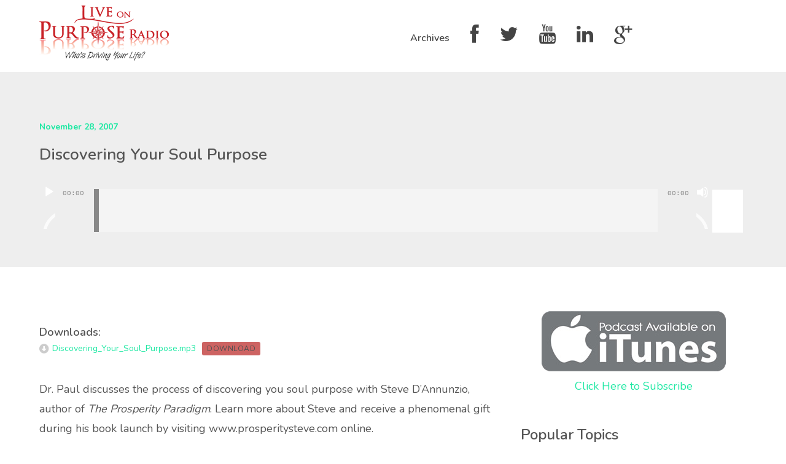

--- FILE ---
content_type: text/html; charset=UTF-8
request_url: https://liveonpurposeradio.com/discovering-your-soul-purpose/
body_size: 16881
content:
<!DOCTYPE html>
<html lang="en-US" class="no-js">
<head>
	
    <meta http-equiv="Content-Type" content="text/html; charset=UTF-8" />
    
    <!-- Mobile Specific -->
    <meta name="viewport" content="width=device-width, initial-scale=1, maximum-scale=1">

        
    <title>Discovering Your Soul Purpose &#8211; Live on Purpose Radio</title>
<meta name='robots' content='max-image-preview:large' />

<!-- Google Tag Manager for WordPress by gtm4wp.com -->
<script data-cfasync="false" data-pagespeed-no-defer>
	var gtm4wp_datalayer_name = "dataLayer";
	var dataLayer = dataLayer || [];
</script>
<!-- End Google Tag Manager for WordPress by gtm4wp.com --><link rel='dns-prefetch' href='//fonts.googleapis.com' />
<link rel='dns-prefetch' href='//netdna.bootstrapcdn.com' />
<link rel='preconnect' href='https://fonts.gstatic.com' crossorigin />
<link rel="alternate" title="oEmbed (JSON)" type="application/json+oembed" href="https://liveonpurposeradio.com/wp-json/oembed/1.0/embed?url=https%3A%2F%2Fliveonpurposeradio.com%2Fdiscovering-your-soul-purpose%2F" />
<link rel="alternate" title="oEmbed (XML)" type="text/xml+oembed" href="https://liveonpurposeradio.com/wp-json/oembed/1.0/embed?url=https%3A%2F%2Fliveonpurposeradio.com%2Fdiscovering-your-soul-purpose%2F&#038;format=xml" />
<style id='wp-img-auto-sizes-contain-inline-css' type='text/css'>
img:is([sizes=auto i],[sizes^="auto," i]){contain-intrinsic-size:3000px 1500px}
/*# sourceURL=wp-img-auto-sizes-contain-inline-css */
</style>
<link rel='stylesheet' id='thst-shortcodes-css' href='https://liveonpurposeradio.com/wp-content/plugins/thst-shortcodes/shortcodes.css?ver=14611a95dea46d37940abed83a4a6146' type='text/css' media='all' />
<style id='wp-emoji-styles-inline-css' type='text/css'>

	img.wp-smiley, img.emoji {
		display: inline !important;
		border: none !important;
		box-shadow: none !important;
		height: 1em !important;
		width: 1em !important;
		margin: 0 0.07em !important;
		vertical-align: -0.1em !important;
		background: none !important;
		padding: 0 !important;
	}
/*# sourceURL=wp-emoji-styles-inline-css */
</style>
<link rel='stylesheet' id='wp-block-library-css' href='https://liveonpurposeradio.com/wp-includes/css/dist/block-library/style.min.css?ver=14611a95dea46d37940abed83a4a6146' type='text/css' media='all' />
<style id='global-styles-inline-css' type='text/css'>
:root{--wp--preset--aspect-ratio--square: 1;--wp--preset--aspect-ratio--4-3: 4/3;--wp--preset--aspect-ratio--3-4: 3/4;--wp--preset--aspect-ratio--3-2: 3/2;--wp--preset--aspect-ratio--2-3: 2/3;--wp--preset--aspect-ratio--16-9: 16/9;--wp--preset--aspect-ratio--9-16: 9/16;--wp--preset--color--black: #000000;--wp--preset--color--cyan-bluish-gray: #abb8c3;--wp--preset--color--white: #ffffff;--wp--preset--color--pale-pink: #f78da7;--wp--preset--color--vivid-red: #cf2e2e;--wp--preset--color--luminous-vivid-orange: #ff6900;--wp--preset--color--luminous-vivid-amber: #fcb900;--wp--preset--color--light-green-cyan: #7bdcb5;--wp--preset--color--vivid-green-cyan: #00d084;--wp--preset--color--pale-cyan-blue: #8ed1fc;--wp--preset--color--vivid-cyan-blue: #0693e3;--wp--preset--color--vivid-purple: #9b51e0;--wp--preset--gradient--vivid-cyan-blue-to-vivid-purple: linear-gradient(135deg,rgb(6,147,227) 0%,rgb(155,81,224) 100%);--wp--preset--gradient--light-green-cyan-to-vivid-green-cyan: linear-gradient(135deg,rgb(122,220,180) 0%,rgb(0,208,130) 100%);--wp--preset--gradient--luminous-vivid-amber-to-luminous-vivid-orange: linear-gradient(135deg,rgb(252,185,0) 0%,rgb(255,105,0) 100%);--wp--preset--gradient--luminous-vivid-orange-to-vivid-red: linear-gradient(135deg,rgb(255,105,0) 0%,rgb(207,46,46) 100%);--wp--preset--gradient--very-light-gray-to-cyan-bluish-gray: linear-gradient(135deg,rgb(238,238,238) 0%,rgb(169,184,195) 100%);--wp--preset--gradient--cool-to-warm-spectrum: linear-gradient(135deg,rgb(74,234,220) 0%,rgb(151,120,209) 20%,rgb(207,42,186) 40%,rgb(238,44,130) 60%,rgb(251,105,98) 80%,rgb(254,248,76) 100%);--wp--preset--gradient--blush-light-purple: linear-gradient(135deg,rgb(255,206,236) 0%,rgb(152,150,240) 100%);--wp--preset--gradient--blush-bordeaux: linear-gradient(135deg,rgb(254,205,165) 0%,rgb(254,45,45) 50%,rgb(107,0,62) 100%);--wp--preset--gradient--luminous-dusk: linear-gradient(135deg,rgb(255,203,112) 0%,rgb(199,81,192) 50%,rgb(65,88,208) 100%);--wp--preset--gradient--pale-ocean: linear-gradient(135deg,rgb(255,245,203) 0%,rgb(182,227,212) 50%,rgb(51,167,181) 100%);--wp--preset--gradient--electric-grass: linear-gradient(135deg,rgb(202,248,128) 0%,rgb(113,206,126) 100%);--wp--preset--gradient--midnight: linear-gradient(135deg,rgb(2,3,129) 0%,rgb(40,116,252) 100%);--wp--preset--font-size--small: 13px;--wp--preset--font-size--medium: 20px;--wp--preset--font-size--large: 36px;--wp--preset--font-size--x-large: 42px;--wp--preset--spacing--20: 0.44rem;--wp--preset--spacing--30: 0.67rem;--wp--preset--spacing--40: 1rem;--wp--preset--spacing--50: 1.5rem;--wp--preset--spacing--60: 2.25rem;--wp--preset--spacing--70: 3.38rem;--wp--preset--spacing--80: 5.06rem;--wp--preset--shadow--natural: 6px 6px 9px rgba(0, 0, 0, 0.2);--wp--preset--shadow--deep: 12px 12px 50px rgba(0, 0, 0, 0.4);--wp--preset--shadow--sharp: 6px 6px 0px rgba(0, 0, 0, 0.2);--wp--preset--shadow--outlined: 6px 6px 0px -3px rgb(255, 255, 255), 6px 6px rgb(0, 0, 0);--wp--preset--shadow--crisp: 6px 6px 0px rgb(0, 0, 0);}:where(.is-layout-flex){gap: 0.5em;}:where(.is-layout-grid){gap: 0.5em;}body .is-layout-flex{display: flex;}.is-layout-flex{flex-wrap: wrap;align-items: center;}.is-layout-flex > :is(*, div){margin: 0;}body .is-layout-grid{display: grid;}.is-layout-grid > :is(*, div){margin: 0;}:where(.wp-block-columns.is-layout-flex){gap: 2em;}:where(.wp-block-columns.is-layout-grid){gap: 2em;}:where(.wp-block-post-template.is-layout-flex){gap: 1.25em;}:where(.wp-block-post-template.is-layout-grid){gap: 1.25em;}.has-black-color{color: var(--wp--preset--color--black) !important;}.has-cyan-bluish-gray-color{color: var(--wp--preset--color--cyan-bluish-gray) !important;}.has-white-color{color: var(--wp--preset--color--white) !important;}.has-pale-pink-color{color: var(--wp--preset--color--pale-pink) !important;}.has-vivid-red-color{color: var(--wp--preset--color--vivid-red) !important;}.has-luminous-vivid-orange-color{color: var(--wp--preset--color--luminous-vivid-orange) !important;}.has-luminous-vivid-amber-color{color: var(--wp--preset--color--luminous-vivid-amber) !important;}.has-light-green-cyan-color{color: var(--wp--preset--color--light-green-cyan) !important;}.has-vivid-green-cyan-color{color: var(--wp--preset--color--vivid-green-cyan) !important;}.has-pale-cyan-blue-color{color: var(--wp--preset--color--pale-cyan-blue) !important;}.has-vivid-cyan-blue-color{color: var(--wp--preset--color--vivid-cyan-blue) !important;}.has-vivid-purple-color{color: var(--wp--preset--color--vivid-purple) !important;}.has-black-background-color{background-color: var(--wp--preset--color--black) !important;}.has-cyan-bluish-gray-background-color{background-color: var(--wp--preset--color--cyan-bluish-gray) !important;}.has-white-background-color{background-color: var(--wp--preset--color--white) !important;}.has-pale-pink-background-color{background-color: var(--wp--preset--color--pale-pink) !important;}.has-vivid-red-background-color{background-color: var(--wp--preset--color--vivid-red) !important;}.has-luminous-vivid-orange-background-color{background-color: var(--wp--preset--color--luminous-vivid-orange) !important;}.has-luminous-vivid-amber-background-color{background-color: var(--wp--preset--color--luminous-vivid-amber) !important;}.has-light-green-cyan-background-color{background-color: var(--wp--preset--color--light-green-cyan) !important;}.has-vivid-green-cyan-background-color{background-color: var(--wp--preset--color--vivid-green-cyan) !important;}.has-pale-cyan-blue-background-color{background-color: var(--wp--preset--color--pale-cyan-blue) !important;}.has-vivid-cyan-blue-background-color{background-color: var(--wp--preset--color--vivid-cyan-blue) !important;}.has-vivid-purple-background-color{background-color: var(--wp--preset--color--vivid-purple) !important;}.has-black-border-color{border-color: var(--wp--preset--color--black) !important;}.has-cyan-bluish-gray-border-color{border-color: var(--wp--preset--color--cyan-bluish-gray) !important;}.has-white-border-color{border-color: var(--wp--preset--color--white) !important;}.has-pale-pink-border-color{border-color: var(--wp--preset--color--pale-pink) !important;}.has-vivid-red-border-color{border-color: var(--wp--preset--color--vivid-red) !important;}.has-luminous-vivid-orange-border-color{border-color: var(--wp--preset--color--luminous-vivid-orange) !important;}.has-luminous-vivid-amber-border-color{border-color: var(--wp--preset--color--luminous-vivid-amber) !important;}.has-light-green-cyan-border-color{border-color: var(--wp--preset--color--light-green-cyan) !important;}.has-vivid-green-cyan-border-color{border-color: var(--wp--preset--color--vivid-green-cyan) !important;}.has-pale-cyan-blue-border-color{border-color: var(--wp--preset--color--pale-cyan-blue) !important;}.has-vivid-cyan-blue-border-color{border-color: var(--wp--preset--color--vivid-cyan-blue) !important;}.has-vivid-purple-border-color{border-color: var(--wp--preset--color--vivid-purple) !important;}.has-vivid-cyan-blue-to-vivid-purple-gradient-background{background: var(--wp--preset--gradient--vivid-cyan-blue-to-vivid-purple) !important;}.has-light-green-cyan-to-vivid-green-cyan-gradient-background{background: var(--wp--preset--gradient--light-green-cyan-to-vivid-green-cyan) !important;}.has-luminous-vivid-amber-to-luminous-vivid-orange-gradient-background{background: var(--wp--preset--gradient--luminous-vivid-amber-to-luminous-vivid-orange) !important;}.has-luminous-vivid-orange-to-vivid-red-gradient-background{background: var(--wp--preset--gradient--luminous-vivid-orange-to-vivid-red) !important;}.has-very-light-gray-to-cyan-bluish-gray-gradient-background{background: var(--wp--preset--gradient--very-light-gray-to-cyan-bluish-gray) !important;}.has-cool-to-warm-spectrum-gradient-background{background: var(--wp--preset--gradient--cool-to-warm-spectrum) !important;}.has-blush-light-purple-gradient-background{background: var(--wp--preset--gradient--blush-light-purple) !important;}.has-blush-bordeaux-gradient-background{background: var(--wp--preset--gradient--blush-bordeaux) !important;}.has-luminous-dusk-gradient-background{background: var(--wp--preset--gradient--luminous-dusk) !important;}.has-pale-ocean-gradient-background{background: var(--wp--preset--gradient--pale-ocean) !important;}.has-electric-grass-gradient-background{background: var(--wp--preset--gradient--electric-grass) !important;}.has-midnight-gradient-background{background: var(--wp--preset--gradient--midnight) !important;}.has-small-font-size{font-size: var(--wp--preset--font-size--small) !important;}.has-medium-font-size{font-size: var(--wp--preset--font-size--medium) !important;}.has-large-font-size{font-size: var(--wp--preset--font-size--large) !important;}.has-x-large-font-size{font-size: var(--wp--preset--font-size--x-large) !important;}
/*# sourceURL=global-styles-inline-css */
</style>

<style id='classic-theme-styles-inline-css' type='text/css'>
/*! This file is auto-generated */
.wp-block-button__link{color:#fff;background-color:#32373c;border-radius:9999px;box-shadow:none;text-decoration:none;padding:calc(.667em + 2px) calc(1.333em + 2px);font-size:1.125em}.wp-block-file__button{background:#32373c;color:#fff;text-decoration:none}
/*# sourceURL=/wp-includes/css/classic-themes.min.css */
</style>
<link rel='stylesheet' id='extendify-utility-styles-css' href='https://liveonpurposeradio.com/wp-content/plugins/extendify/public/build/utility-minimum.css?ver=14611a95dea46d37940abed83a4a6146' type='text/css' media='all' />
<link rel='stylesheet' id='google-fonts-raleway-css' href='//fonts.googleapis.com/css?family=Raleway%3A400%2C600%2C700%2C900%2C300&#038;ver=14611a95dea46d37940abed83a4a6146' type='text/css' media='all' />
<link rel='stylesheet' id='google-font-mono-css' href='//fonts.googleapis.com/css?family=B612+Mono&#038;ver=14611a95dea46d37940abed83a4a6146' type='text/css' media='all' />
<link rel='stylesheet' id='google-lora-css' href='//fonts.googleapis.com/css?family=Lora%3A400%2C400italic%2C700%2C700italic&#038;ver=14611a95dea46d37940abed83a4a6146' type='text/css' media='all' />
<link rel='stylesheet' id='themestation-fontawesome-css' href='https://liveonpurposeradio.com/wp-content/themes/podcaster/css/font-awesome-5.9.0.all.min.css?ver=14611a95dea46d37940abed83a4a6146' type='text/css' media='all' />
<link rel='stylesheet' id='themestation-flexslider-css' href='https://liveonpurposeradio.com/wp-content/themes/podcaster/css/flexslider.css?ver=14611a95dea46d37940abed83a4a6146' type='text/css' media='all' />
<link rel='stylesheet' id='themestation-lightbox-css' href='https://liveonpurposeradio.com/wp-content/themes/podcaster/css/lightbox.css?ver=14611a95dea46d37940abed83a4a6146' type='text/css' media='all' />
<link rel='stylesheet' id='themestation-media-player-new-css' href='https://liveonpurposeradio.com/wp-content/themes/podcaster/css/media-player-new.css?ver=14611a95dea46d37940abed83a4a6146' type='text/css' media='all' />
<link rel='stylesheet' id='contscr-css-css' href='https://liveonpurposeradio.com/wp-content/themes/podcaster/css/jquery.mCustomScrollbar.css?ver=14611a95dea46d37940abed83a4a6146' type='text/css' media='all' />
<link rel='stylesheet' id='themestation-style-css' href='https://liveonpurposeradio.com/wp-content/themes/podcaster/style.css?ver=14611a95dea46d37940abed83a4a6146' type='text/css' media='all' />
<style id='themestation-style-inline-css' type='text/css'>
/* Media Queries */ /* Larger than 1024px width */ @media screen and (min-width: 1024px) { nav .thst-menu li:hover > .sub-menu { background:#1ee8a3; } nav .thst-menu li > .sub-menu li a:link, nav .thst-menu li > .sub-menu li a:visited { background-color:#1ee8a3; } } /* Smaller than 1024px width */ @media screen and (max-width: 1200px) { nav .thst-menu li > .sub-menu li a:link, nav .thst-menu li > .sub-menu li a:visited { background-color:transparent; } .responsive-sidebar .sidebar { color:#1ee8a3; } } @media screen and (max-width: 991px) { header .main-title a { background-position: center; } .above.toggle, .above.transparent.large_nav.toggle, .above.large_nav.toggle, .above.transparent.small_nav.toggle, .above.small_nav.toggle { background-color:transparent; } #nav.drop .thst-menu li.menu-item-has-children > .sub-menu li a:link, #nav.drop .thst-menu li.menu-item-has-children > .sub-menu li a:visited { background-color:transparent; } #nav .thst-menu li > .sub-menu li a:link, #nav .thst-menu li > .sub-menu li a:visited, #nav.toggle .thst-menu li > .sub-menu li a:link, #nav.toggle .thst-menu li > .sub-menu li a:visited { color:#ffffff; } .nav-solid #nav.toggle, .nav-solid #nav.drop { background-color:transparent; } .nav-transparent #nav.toggle, .nav-transparent #nav.drop { background-color:#282d31; } .home .above.has-featured-image.nav-transparent #nav .thst-menu li a, .home .above.has-featured-image.nav-transparent #nav.toggle .thst-menu li > .sub-menu li a:link, .home .above.has-featured-image.nav-transparent #nav.toggle .thst-menu li > .sub-menu li a:visited { color: #ffffff; } #nav .thst-menu li.menu-item-has-children a:hover, #nav .thst-menu li.menu-item-has-children > .sub-menu li a:hover { background:rgba(0,0,0,0.2); } } .single .above.media-featured-image-background.nav-transparent.has-featured-image.nav-not-sticky, .single .above.media-featured-image-background.has-featured-image.large_nav.nav-transparent, .single-podcast .above.media-featured-image-background.nav-transparent.has-featured-image.nav-not-sticky, .single-podcast .above.media-featured-image-background.has-featured-image.large_nav.nav-transparent, .page:not(.pod-is-podcast-archive) .above.nav-transparent.has-featured-image.nav-not-sticky, .page:not(.pod-is-podcast-archive) .above.has-featured-image.large_nav.nav-transparent, .blog .above.nav-transparent.has-featured-image.nav-not-sticky, .blog .above.has-featured-image.large_nav.nav-transparent { background: ; }.front-page-header .text .mini-title, .next-week .mini-title, .next-week .schedule-message { font-family:Nunito; }
h1, h2, h3, h4, h5, h6 { font-family: Nunito; font-weight: 600; font-style: normal; }
/*# sourceURL=themestation-style-inline-css */
</style>
<link rel='stylesheet' id='pod-responsive-css' href='https://liveonpurposeradio.com/wp-content/themes/podcaster/css/responsive.css?ver=14611a95dea46d37940abed83a4a6146' type='text/css' media='all' />
<link rel='stylesheet' id='fontawesome-css' href='//netdna.bootstrapcdn.com/font-awesome/3.2.1/css/font-awesome.min.css?ver=1.3.9' type='text/css' media='all' />
<link rel="preload" as="style" href="https://fonts.googleapis.com/css?family=Nunito:600,400,700&#038;display=swap&#038;ver=1567361751" /><link rel="stylesheet" href="https://fonts.googleapis.com/css?family=Nunito:600,400,700&#038;display=swap&#038;ver=1567361751" media="print" onload="this.media='all'"><noscript><link rel="stylesheet" href="https://fonts.googleapis.com/css?family=Nunito:600,400,700&#038;display=swap&#038;ver=1567361751" /></noscript>		<style>
			/* Accessible for screen readers but hidden from view */
			.fa-hidden { position:absolute; left:-10000px; top:auto; width:1px; height:1px; overflow:hidden; }
			.rtl .fa-hidden { left:10000px; }
			.fa-showtext { margin-right: 5px; }
		</style>
		<script type="text/javascript" src="https://liveonpurposeradio.com/wp-includes/js/jquery/jquery.min.js?ver=3.7.1" id="jquery-core-js"></script>
<script type="text/javascript" src="https://liveonpurposeradio.com/wp-includes/js/jquery/jquery-migrate.min.js?ver=3.4.1" id="jquery-migrate-js"></script>
<script type="text/javascript" src="https://liveonpurposeradio.com/wp-includes/js/jquery/ui/core.min.js?ver=1.13.3" id="jquery-ui-core-js"></script>
<script type="text/javascript" src="https://liveonpurposeradio.com/wp-includes/js/jquery/ui/accordion.min.js?ver=1.13.3" id="jquery-ui-accordion-js"></script>
<script type="text/javascript" src="https://liveonpurposeradio.com/wp-includes/js/jquery/ui/tabs.min.js?ver=1.13.3" id="jquery-ui-tabs-js"></script>
<script type="text/javascript" src="https://liveonpurposeradio.com/wp-content/plugins/thst-shortcodes/js/thst-shortcodes-lib.js?ver=14611a95dea46d37940abed83a4a6146" id="thst-shortcodes-lib-js"></script>
<script type="text/javascript" src="https://liveonpurposeradio.com/wp-content/themes/podcaster/js/modernizr.js?ver=1.0" id="thst-modernizr-js"></script>
<script type="text/javascript" src="https://liveonpurposeradio.com/wp-content/themes/podcaster/js/res_men.js?ver=1.0" id="thst-resmen-js"></script>
<script type="text/javascript" id="pod_loadmore-js-extra">
/* <![CDATA[ */
var pod_loadmore_params = {"ajaxurl":"https://liveonpurposeradio.com/wp-admin/admin-ajax.php","posts":"{\"cat\":350,\"posts_per_page\":9,\"paged\":1,\"ignore_sticky_posts\":true,\"error\":\"\",\"m\":\"\",\"p\":0,\"post_parent\":\"\",\"subpost\":\"\",\"subpost_id\":\"\",\"attachment\":\"\",\"attachment_id\":0,\"name\":\"\",\"pagename\":\"\",\"page_id\":0,\"second\":\"\",\"minute\":\"\",\"hour\":\"\",\"day\":0,\"monthnum\":0,\"year\":0,\"w\":0,\"category_name\":\"podcast\",\"tag\":\"\",\"tag_id\":\"\",\"author\":\"\",\"author_name\":\"\",\"feed\":\"\",\"tb\":\"\",\"meta_key\":\"\",\"meta_value\":\"\",\"preview\":\"\",\"s\":\"\",\"sentence\":\"\",\"title\":\"\",\"fields\":\"all\",\"menu_order\":\"\",\"embed\":\"\",\"category__in\":[],\"category__not_in\":[],\"category__and\":[],\"post__in\":[],\"post__not_in\":[],\"post_name__in\":[],\"tag__in\":[],\"tag__not_in\":[],\"tag__and\":[],\"tag_slug__in\":[],\"tag_slug__and\":[],\"post_parent__in\":[],\"post_parent__not_in\":[],\"author__in\":[],\"author__not_in\":[],\"search_columns\":[],\"suppress_filters\":false,\"cache_results\":true,\"update_post_term_cache\":true,\"update_menu_item_cache\":false,\"lazy_load_term_meta\":true,\"update_post_meta_cache\":true,\"post_type\":\"\",\"nopaging\":false,\"comments_per_page\":\"50\",\"no_found_rows\":false,\"order\":\"DESC\"}","current_page":"1","max_page":"77"};
//# sourceURL=pod_loadmore-js-extra
/* ]]> */
</script>
<script type="text/javascript" src="https://liveonpurposeradio.com/wp-content/themes/podcaster/js/myloadmore.js?ver=14611a95dea46d37940abed83a4a6146" id="pod_loadmore-js"></script>
<link rel="https://api.w.org/" href="https://liveonpurposeradio.com/wp-json/" /><link rel="alternate" title="JSON" type="application/json" href="https://liveonpurposeradio.com/wp-json/wp/v2/posts/29" /><link rel="EditURI" type="application/rsd+xml" title="RSD" href="https://liveonpurposeradio.com/xmlrpc.php?rsd" />
<link rel="canonical" href="https://liveonpurposeradio.com/discovering-your-soul-purpose/" />
<link rel='shortlink' href='https://liveonpurposeradio.com/?p=29' />
<meta name="generator" content="Redux 4.5.10" />            <script type="text/javascript"><!--
                                function powerpress_pinw(pinw_url){window.open(pinw_url, 'PowerPressPlayer','toolbar=0,status=0,resizable=1,width=460,height=320');	return false;}
                //-->

                // tabnab protection
                window.addEventListener('load', function () {
                    // make all links have rel="noopener noreferrer"
                    document.querySelectorAll('a[target="_blank"]').forEach(link => {
                        link.setAttribute('rel', 'noopener noreferrer');
                    });
                });
            </script>
            
<!-- Google Tag Manager for WordPress by gtm4wp.com -->
<!-- GTM Container placement set to footer -->
<script data-cfasync="false" data-pagespeed-no-defer type="text/javascript">
	var dataLayer_content = {"pagePostType":"post","pagePostType2":"single-post","pageCategory":["authors","economic","personal","podcast"],"pagePostAuthor":"Dr. Paul Jenkins"};
	dataLayer.push( dataLayer_content );
</script>
<script data-cfasync="false" data-pagespeed-no-defer type="text/javascript">
(function(w,d,s,l,i){w[l]=w[l]||[];w[l].push({'gtm.start':
new Date().getTime(),event:'gtm.js'});var f=d.getElementsByTagName(s)[0],
j=d.createElement(s),dl=l!='dataLayer'?'&l='+l:'';j.async=true;j.src=
'//www.googletagmanager.com/gtm.js?id='+i+dl;f.parentNode.insertBefore(j,f);
})(window,document,'script','dataLayer','GTM-KJTQQZ4');
</script>
<!-- End Google Tag Manager for WordPress by gtm4wp.com --><style type="text/css">.recentcomments a{display:inline !important;padding:0 !important;margin:0 !important;}</style><style id="sccss">/* Enter Your Custom CSS Here */.above {
background-color: #ffffff !important;
}
#nav .thst-menu li a {
color: #444 !important;
}
.latest-episode h2 {
padding-top: 20px !important;
}
.fromtheblog.list {
display: none !important;
}</style><style id="podcaster-theme-dynamic-css" title="dynamic-css" class="redux-options-output">a:link, a:visited, .header a, .header .main-title a, .latest-episode .main-featured-post .mini-title, .front-page-header .text .mini-title,.latest-episode .next-week .mini-title, .next-week .mini-title, .list-of-episodes article.list .post-header ul a:link, .list-of-episodes article.list .post-header ul a:visited,  .latest-episode .main-featured-post .featured-excerpt .more-link, .list-of-episodes article .featured-image .hover .icon, .mejs-container.mejs-video .mejs-controls:hover .mejs-time-rail .mejs-time-float, .post .wp-playlist.wp-audio-playlist .mejs-container .mejs-controls .mejs-time-rail .mejs-time-float, .post.format-gallery .featured-gallery .gallery-caption, .post.format-audio .featured-media .audio-caption, .post.format-video .video-caption, .front-page-indigo .list-of-episodes article .featured-image .hover .new-icon a .fa:hover, .front-page-indigo .list-of-episodes article .mejs-container  .mejs-controls .pod-mejs-controls-inner .mejs-button button, .post.format-image .entry-featured .image-caption, .page-template-pagepage-podcastarchive-php .entries.grid .podpost .entry-footer .podpost-meta .title a, .post-type-archive-podcast .entries.grid .podpost .entry-footer .podpost-meta .title a, .single .single-featured .audio_player .mejs-controls .mejs-button button:hover, .mejs-container .mejs-controls .pod-mejs-controls-inner .mejs-time-rail .mejs-time-float .mejs-time-float-current, .single .single-featured span.mini-title, .single .single-featured .mejs-container.mejs-audio .mejs-controls .mejs-button button:hover, .pagination a.page-numbers:link, .pagination a.page-numbers:visited, #searchform .search-container:hover #searchsubmit, .search-container input[type="submit"]#searchsubmit, .sidebar .widget ul li a:link, .sidebar .widget ul li a:visited, .widget.thst_recent_blog_widget .ui-tabs-panel article .text .date, .lb-data .lb-close:before, .widget.widget_search .search-container #searchsubmit, .list-of-episodes article .post-header ul a:link, .list-of-episodes article .post-header ul a:visited, .pod-2-podcast-archive-grid .podpost .cover-art .hover-content .pp-permalink-icon .fa:hover, .pod-2-podcast-archive-grid .podpost .cover-art .hover-content .pp-permalink-icon .fas:hover, .pagination a.page-numbers:link, .pagination a.page-numbers:visited, .pagination a.post-page-numbers:link, .pagination a.post-page-numbers:visited{color:#1ee8a3;}input[type=submit]:link, input[type=submit]:visited, #respond #commentform #submit:link, #respond #commentform #submit:visited, a.butn:link, a.butn:visited, .butn:link, .butn:visited, input.secondary[type=submit], #respond #cancel-comment-reply-link:link, #respond #cancel-comment-reply-link:visited, #comments .commentlist li .comment-body .reply a:link, #comments .commentlist li .comment-body .reply a:visited, #respond #commentform #submit, .wpcf7-form-control.wpcf7-submit, .post-password-form input[type="submit"], .featured-caption, .listen_butn, .slideshow_fh .text .play-button:hover, #nav .thst-menu li:hover > .sub-menu, #nav .thst-menu li > .sub-menu li a:link, #nav .thst-menu li > .sub-menu li a:visited, .mejs-overlay-button:hover, .front-page-indigo .latest-episode .main-featured-post.audio .audio_player.regular-player, .front-page-indigo .front-page-header .audio_player.regular-player, .front-page-indigo .latest-episode .main-featured-post.audio .powerpress_player, .front-page-indigo .front-page-header .powerpress_player, .pagi-stamp .pagination.loader-button a:link, .pagi-stamp .pagination.loader-button a:visited, .front-page-indigo .list-of-episodes article .mejs-container .mejs-controls .mejs-horizontal-volume-slider .mejs-horizontal-volume-current, .front-page-indigo .list-of-episodes article  .mejs-container.mejs-audio .mejs-controls .pod-mejs-controls-inner .mejs-time-rail span.mejs-time-current, .front-page-indigo .list-of-episodes article  .mejs-container.mejs-video .mejs-controls:hover .pod-mejs-controls-inner .mejs-time-rail span.mejs-time-current, .mejs-container.wp-video-shortcode.mejs-video .mejs-controls .mejs-volume-button .mejs-volume-slider .mejs-volume-handle, .mejs-container .mejs-controls .mejs-time-rail .mejs-time-float, .post .entry-content .mejs-container.wp-audio-shortcode.mejs-audio, .post .entry-content .mejs-container.powerpress-mejs-audio.mejs-audio, .post .entry-content .mejs-container.wp-audio-shortcode.mejs-audio .mejs-controls, .mejs-container.mejs-video .mejs-controls:hover, .wp-playlist.wp-audio-playlist, .wp-playlist.wp-video-playlist, .post .entry-header .permalink-icon, .post .post-header .permalink-icon, .post .entry-content .permalink-icon, .post.sticky_post .entry-header .permalink-icon, .post.sticky_post .post-header .permalink-icon, .post.sticky_post .entry-content .permalink-icon, .post .post-header .post-cat li a, .podcast .post-header .post-cat li a, .post .entry-header .entry-date .sticky_label, .post.format-gallery .entry-content .gallery.grid .gallery-item .flex-caption, .gallery.grid .gallery-item .flex-caption, .post.format-gallery .featured-gallery .gallery.flexslider li.gallery-item .flex-caption, .single .featured-gallery .gallery.flexslider li.gallery-item .flex-caption, .post .entry-content .gallery.flexslider li.gallery-item .flex-caption, .mejs-container.mejs-video .mejs-controls .mejs-time-rail .mejs-time-current, .single-featured .wp-audio-shortcode.mejs-container.mejs-audio .mejs-controls .pod-mejs-controls-inner .mejs-time-rail span.mejs-time-current, .single .single-featured .mejs-container.wp-audio-shortcode .mejs-controls .pod-mejs-controls-inner .mejs-time-rail .mejs-time-float, .mejs-controls .mejs-horizontal-volume-slider .mejs-horizontal-volume-current, .single-featured .wp-audio-shortcode.mejs-container .mejs-controls .pod-mejs-controls-inner .mejs-horizontal-volume-slider .mejs-horizontal-volume-current, .post .audio_player, .mejs-container .mejs-controls, .powerpress_player .mejs-container.wp-audio-shortcode .mejs-controls, .post .mejs-controls .mejs-horizontal-volume-slider .mejs-horizontal-volume-current, .wp-playlist .mCSB_scrollTools .mCSB_dragger .mCSB_dragger_bar, .post.format-gallery .featured-gallery .gallery.flexslider .flex-direction-nav .flex-next:hover, .single .featured-gallery .gallery.flexslider .flex-direction-nav .flex-next:hover, .post .entry-content .gallery.flexslider .flex-direction-nav .flex-next:hover, .post.format-gallery .featured-gallery .gallery.flexslider .flex-direction-nav .flex-prev:hover, .single .featured-gallery .gallery.flexslider .flex-direction-nav .flex-prev:hover, .post .entry-content .gallery.flexslider .flex-direction-nav .flex-prev:hover, .single .reg, .single-podcast.podcast-archive .main-content .container .entries .podcast-content .podcast_meta a:link, .single-podcast.podcast-archive .main-content .container .entries .podcast-content .podcast_meta a:visited, .flex-direction-nav a, .widget.thst_recent_blog_widget .ui-tabs-nav li, .thst_highlight_category_widget ul li:first-child .text, .page .reg, .podcast-archive .reg, .search .reg, .archive .reg, .blog .static, .fromtheblog.list article .post-content .cats a:link, .fromtheblog.list article .post-content .cats a:visited{background-color:#1ee8a3;}.slideshow_fh .text .play-button:hover, .thst_highlight_category_widget ul li:first-child .text, .fromtheblog.list article .post-header .user_img_link, .wp-block-quote{border-color:#1ee8a3;}.thst_highlight_category_widget ul li:first-child .text.arrow::after{border-bottom-color:#1ee8a3;}.single .single-featured .mejs-container.wp-audio-shortcode .mejs-controls .mejs-time-rail .mejs-time-float-corner{border-top-color:#1ee8a3;}.input[type="submit"]:link, input[type="submit"]:visited, #respond #commentform #submit:link, #respond #commentform #submit:visited, a.butn:link, a.butn:visited, .butn:link, .butn:visited,input.secondary[type="submit"], #respond #cancel-comment-reply-link:link, #respond #cancel-comment-reply-link:visited, #comments .commentlist li .comment-body .reply a:link, #comments .commentlist li .comment-body .reply a:visited,#respond #commentform #submit, .wpcf7-form-control.wpcf7-submit, .fromtheblog.list article .post-content .cats a:link, .fromtheblog.list article .post-content .cats a:visited, .front-page-indigo .pagi-stamp .pagination.loader-button a:link, .front-page-indigo .pagi-stamp .pagination.loader-button a:visited, .widget.widget_mc4wp_form_widget form.mc4wp-form input[type="submit"]{background-color:#c13d3c;}.input[type="submit"]:link, input[type="submit"]:visited, #respond #commentform #submit:link, #respond #commentform #submit:visited, a.butn:link, a.butn:visited, .butn:link, .butn:visited,input.secondary[type="submit"], #respond #cancel-comment-reply-link:link, #respond #cancel-comment-reply-link:visited, #comments .commentlist li .comment-body .reply a:link, #comments .commentlist li .comment-body .reply a:visited,#respond #commentform #submit, .wpcf7-form-control.wpcf7-submit, .fromtheblog.list article .post-content .cats a:link, .fromtheblog.list article .post-content .cats a:visited, .front-page-indigo .pagi-stamp .pagination.loader-button a:link, .front-page-indigo .pagi-stamp .pagination.loader-button a:visited, .widget.widget_mc4wp_form_widget form.mc4wp-form input[type="submit"]{color:#262626;}.header-filter-active .screen, .header-filter-active .latest-episode.front-header .translucent, .header-filter-active .front-page-header.front-header .translucent, .single.header-filter-active .single-featured.has-featured-image .translucent, .single.header-filter-active .single-featured.thumb_bg .background,
                    .header-filter-active .front-page-header.slideshow .has-header .inside, .header-filter-active .front-page-header.static.has-header .inside, .header-filter-active .front-page-header.text.has-header .inside{background-color:rgba(0,0,0,0.5);}
                    .page:not(.pod-is-podcast-archive) .reg.has-featured-image .heading h1, 
                    .podcast-archive:not(.pod-is-podcast-archive) .reg.has-featured-image .heading h1,


                    .search .reg.has-featured-image .heading h1,
                    .archive .reg.has-featured-image .heading h1,
                    .archive .reg.has-featured-image .heading h2,
                    .blog .main-content.has-featured-image .static .title h1,
                    .archive .author_profile .info .author_name,

                    .page:not(.pod-is-podcast-archive) .reg.has-featured-image .heading .title,

                    .archive .reg.has-featured-image .heading .title,
                    .search .reg.has-featured-image .heading .title{color:#fff;}
                    .archive .reg.has-featured-image .heading .title p,
                    .page:not(.pod-is-podcast-archive) .reg.has-featured-image .heading .title p,
                    .blog .main-content.has-featured-image .static .heading .title p{color:#fff;}.latest-episode, .page .reg, .podcast-archive .reg, .search .reg, .archive .reg, .blog .static{background:#24292c;}
                    .reg .heading h1,
                    .reg .heading h2

                    /*.page .reg .heading h1, 
                    .podcast-archive .reg .heading h1, 
                    .search .reg .heading h1, 
                    .archive .reg .heading h1, 
                    .archive .reg .heading h2, 

                    .blog .static .title h1, 
                    .archive .author_profile .info .author_name, 
                    .page .reg .heading .title, 
                    .archive .reg .heading .title, 
                    .search .reg .heading .title*/{color:#ffffff;}
                    .reg .heading p

                    /*.archive .reg .heading .title p,
                    .search .reg .heading .title p, 
                    .page .reg .heading .title p, 
                    .blog .static .heading .title p, 
                    .archive .author_profile .social li .sicon::before*/{color:#ffffff;}.latest-episode .translucent.solid-bg, .slideshow_fh .translucent.solid-bg{background:#5f5975;}.latest-episode .main-featured-post .featured-excerpt, .front-page-header .featured-excerpt, .next-week .schedule-message, .next-week h3{color:#ffffff;}.above{background:transparent;}

                    /*.single-post .above.nav-transparent.format-standard,
                    .single-podcast .above.nav-transparent.format-standard.audio-featured-image-thumbnail,
                    .above.nav-transparent.format-standard,
                    .above.nav-transparent.format-image,
                    .above.nav-transparent.format-gallery,
                    .above.nav-transparent.format-chat,
                    .above.nav-transparent.format-aside,
                    .above.nav-transparent.format-link,
                    .above.nav-transparent.format-quote,
                    .above.nav-transparent.format-status,
                    .above.nav-transparent.format-audio.no-featured-image,
                    .above.nav-transparent.format-audio.audio-featured-image-thumbnail,
                    .above.nav-transparent.format-video.no-featured-image, */

                    .above.nav-transparent.format-standard,
                    .above.nav-transparent.format-image,
                    .above.nav-transparent.format-gallery,
                    .above.nav-transparent.format-chat,
                    .above.nav-transparent.format-aside,
                    .above.nav-transparent.format-link,
                    .above.nav-transparent.format-quote,
                    .above.nav-transparent.format-status,

                    .single .above.nav-transparent.nav-not-sticky.no-featured-image,
                    .single .above.audio-featured-image-thumbnail.nav-transparent.nav-not-sticky.has-featured-image,
                    .page .above.nav-transparent.nav-not-sticky.no-featured-image,
                    .pod-is-podcast-archive .above.nav-transparent.nav-not-sticky,
                    .blog .above.nav-transparent.nav-not-sticky.no-featured-image,
                    .archive .above.nav-transparent.nav-not-sticky.no-featured-image,
                    .search .above.nav-transparent.nav-not-sticky.no-featured-image,

                    .single .above.nav-transparent.large_nav.no-featured-image,
                    .page .above.nav-transparent.large_nav.no-featured-image,
                    .pod-is-podcast-archive .above.nav-transparent.large_nav,
                    .blog .above.nav-transparent.large_nav.no-featured-image,
                    .archive .above.nav-transparent.large_nav.no-featured-image,
                    .search .above.nav-transparent.large_nav.no-featured-image{background:#282d31;}.nav-search-form .search-form-drop{background-color:#ffffff;}
                    .above header .main-title a:link,
                    .above header .main-title a:visited,
                    .nav-search-form .open-search-bar .fa,
                    .above #nav .thst-menu > li > a,
                    .dark-icons .above .social_icon:before,
                    .light-icons .above .social_icon:before,
                    header .main-title a:link,
                    header .main-title a:visited{color:#ffffff;}.nav-search-form .search-form-drop:after{border-bottom-color:#ffffff;}
                    #nav.responsive-menu-inactive .thst-menu li > .sub-menu li a:link, 
                    #nav.responsive-menu-inactive .thst-menu li > .sub-menu li a:visited, 
                    #nav.responsive-menu-inactive.toggle .thst-menu li > .sub-menu li a:link, 
                    #nav.responsive-menu-inactive.toggle .thst-menu li > .sub-menu li a:visited{color:#ffffff;}#nav .thst-menu li > .sub-menu li a:link, #nav .thst-menu li > .sub-menu li a:visited{background-color:#282d31;}
                    #nav.responsive-menu-inactive .thst-menu li:hover > .sub-menu li a:hover, 
                    #nav.responsive-menu-inactive.toggle .thst-menu li:hover > .sub-menu li a:hover{color:#ffffff;}#nav .thst-menu li > .sub-menu li a:hover{background-color:#000000;}
                    .single .above.media-featured-image-background.has-featured-image.nav-not-sticky.nav-transparent header .main-title a:link,
                    .single .above.media-featured-image-background.has-featured-image.nav-not-sticky.nav-transparent header .main-title a:visited,

                    .single .above.media-featured-image-background.has-featured-image.large_nav.nav-transparent header .main-title a:link,
                    .single .above.media-featured-image-background.has-featured-image.large_nav.nav-transparent header .main-title a:visited,

                    .single .above.media-featured-image-background.has-featured-image.nav-not-sticky.nav-transparent .nav-search-form .open-search-bar .fa,
                    .single .above.media-featured-image-background.has-featured-image.large_nav.nav-transparent .nav-search-form .open-search-bar .fa,

                    .single .above.media-featured-image-background.has-featured-image.nav-not-sticky.nav-transparent #nav .thst-menu > li > a:link,
                    .single .above.media-featured-image-background.has-featured-image.nav-not-sticky.nav-transparent #nav .thst-menu > li > a:visited,
                    .single .above.media-featured-image-background.has-featured-image.large_nav.nav-transparent #nav .thst-menu > li > a:link,
                    .single .above.media-featured-image-background.has-featured-image.large_nav.nav-transparent #nav .thst-menu > li > a:visited,

                    .single .above.media-featured-image-background.has-featured-image.nav-transparent #nav.toggle .thst-menu li > .sub-menu li a:link,
                    .single .above.media-featured-image-background.has-featured-image.nav-transparent #nav.toggle .thst-menu li > .sub-menu li a:visited,

                    .single .above.media-featured-image-background.has-featured-image.large_nav.nav-transparent #nav.toggle .thst-menu li > .sub-menu li a:link,
                    .single .above.media-featured-image-background.has-featured-image.large_nav.nav-transparent #nav.toggle .thst-menu li > .sub-menu li a:visited,

                    .single .dark-icons .above.media-featured-image-background.has-featured-image.nav-not-sticky.nav-transparent .social_icon:before,
                    .single .light-icons .above.media-featured-image-background.has-featured-image.nav-not-sticky.nav-transparent .social_icon:before,
                    .single .dark-icons .above.media-featured-image-background.has-featured-image.large_nav.nav-transparent .social_icon:before,
                    .single .light-icons .above.media-featured-image-background.has-featured-image.large_nav.nav-transparent .social_icon:before,


                    .page:not(.pod-is-podcast-archive) .above.has-featured-image.nav-not-sticky.nav-transparent header .main-title a:link,
                    .page:not(.pod-is-podcast-archive) .above.has-featured-image.nav-not-sticky.nav-transparent header .main-title a:visited,

                    .page:not(.pod-is-podcast-archive) .above.has-featured-image.large_nav.nav-transparent header .main-title a:link,
                    .page:not(.pod-is-podcast-archive) .above.has-featured-image.large_nav.nav-transparent header .main-title a:visited,

                    .page:not(.pod-is-podcast-archive) .above.has-featured-image.nav-not-sticky.nav-transparent .nav-search-form .open-search-bar .fa,
                    .page:not(.pod-is-podcast-archive) .above.has-featured-image.large_nav.nav-transparent .nav-search-form .open-search-bar .fa,

                    .page:not(.pod-is-podcast-archive) .above.has-featured-image.nav-not-sticky.nav-transparent #nav .thst-menu > li > a:link,
                    .page:not(.pod-is-podcast-archive) .above.has-featured-image.nav-not-sticky.nav-transparent #nav .thst-menu > li > a:visited,
                    .page:not(.pod-is-podcast-archive) .above.has-featured-image.large_nav.nav-transparent #nav .thst-menu > li > a:link,
                    .page:not(.pod-is-podcast-archive) .above.has-featured-image.large_nav.nav-transparent #nav .thst-menu > li > a:visited,

                    .page:not(.pod-is-podcast-archive) .above.has-featured-image.nav-not-sticky.nav-transparent #nav.toggle .thst-menu li > .sub-menu li a:link,
                    .page:not(.pod-is-podcast-archive) .above.has-featured-image.nav-not-sticky.nav-transparent #nav.toggle .thst-menu li > .sub-menu li a:visited,

                    .page:not(.pod-is-podcast-archive) .above.has-featured-image.large_nav.nav-transparent #nav.toggle .thst-menu li > .sub-menu li a:link,
                    .page:not(.pod-is-podcast-archive) .above.has-featured-image.large_nav.nav-transparent #nav.toggle .thst-menu li > .sub-menu li a:visited,

                    .page:not(.pod-is-podcast-archive) .dark-icons .above.has-featured-image.nav-not-sticky.nav-transparent .social_icon:before,
                    .page:not(.pod-is-podcast-archive) .light-icons .above.has-featured-image.nav-not-sticky.nav-transparent .social_icon:before,
                    .page:not(.pod-is-podcast-archive) .dark-icons .above.has-featured-image.large_nav.nav-transparent .social_icon:before,
                    .page:not(.pod-is-podcast-archive) .light-icons .above.has-featured-image.large_nav.nav-transparent .social_icon:before,




                    .blog .above.has-featured-image.nav-not-sticky.nav-transparent header .main-title a:link,
                    .blog .above.has-featured-image.nav-not-sticky.nav-transparent header .main-title a:visited,

                    .blog .above.has-featured-image.large_nav.nav-transparent header .main-title a:link,
                    .blog .above.has-featured-image.large_nav.nav-transparent header .main-title a:visited,

                    .blog .above.has-featured-image.nav-not-sticky.nav-transparent .nav-search-form .open-search-bar .fa,
                    .blog .above.has-featured-image.large_nav.nav-transparent .nav-search-form .open-search-bar .fa,

                    .blog .above.has-featured-image.nav-not-sticky.nav-transparent #nav .thst-menu > li > a:link,
                    .blog .above.has-featured-image.nav-not-sticky.nav-transparent #nav .thst-menu > li > a:visited,
                    .blog .above.has-featured-image.large_nav.nav-transparent #nav .thst-menu > li > a:link,
                    .blog .above.has-featured-image.large_nav.nav-transparent #nav .thst-menu > li > a:visited,

                    .blog .above.has-featured-image.nav-not-sticky.nav-transparent #nav.toggle .thst-menu li > .sub-menu li a:link,
                    .blog .above.has-featured-image.nav-not-sticky.nav-transparent #nav.toggle .thst-menu li > .sub-menu li a:visited,

                    .blog .above.has-featured-image.large_nav.nav-transparent #nav.toggle .thst-menu li > .sub-menu li a:link,
                    .blog .above.has-featured-image.large_nav.nav-transparent #nav.toggle .thst-menu li > .sub-menu li a:visited,

                    .blog .dark-icons .above.has-featured-image.nav-not-sticky.nav-transparent .social_icon:before,
                    .blog .light-icons .above.has-featured-image.nav-not-sticky.nav-transparent .social_icon:before,
                    .blog .dark-icons .above.has-featured-image.large_nav.nav-transparent .social_icon:before,
                    .blog .light-icons .above.has-featured-image.large_nav.nav-transparent .social_icon:before{color:#ffffff;}
                    .single .above.media-featured-image-background.has-featured-image.nav-not-sticky.nav-transparent header .main-title a:hover,
                    .single .above.media-featured-image-background.has-featured-image.nav-not-sticky.nav-transparent .nav-search-form .open-search-bar .fa:hover,

                    .single .above.media-featured-image-background.has-featured-image.nav-not-sticky.nav-transparent #nav .thst-menu > li > a:hover,

                    .single .above.media-featured-image-background.has-featured-image.nav-not-sticky.nav-transparent #nav.toggle .thst-menu li > .sub-menu li a:hover,
                    .single .above.media-featured-image-background.has-featured-image.nav-not-sticky.nav-transparent header .main-title a:hover,

                    .single .above.media-featured-image-background.has-featured-image.large_nav.nav-transparent header .main-title a:hover,

                    .single .above.media-featured-image-background.has-featured-image.large_nav.nav-transparent .nav-search-form .open-search-bar .fa:hover,

                    .single .above.media-featured-image-background.has-featured-image.large_nav.nav-transparent #nav .thst-menu > li > a:hover,
                    .single .above.media-featured-image-background.has-featured-image.large_nav.nav-transparent #nav.toggle .thst-menu li > .sub-menu li a:hover,
                    .single .above.media-featured-image-background.has-featured-image.large_nav.nav-transparent header .main-title a:hover,

                    .page .above.has-featured-image.nav-not-sticky.nav-transparent header .main-title a:hover,
                    .page .above.has-featured-image.nav-not-sticky.nav-transparent header .main-title a:hover,

                    .page .above.has-featured-image.nav-not-sticky.nav-transparent #nav .thst-menu > li > a:hover,
                    .page .above.has-featured-image.nav-not-sticky.nav-transparent .nav-search-form .open-search-bar .fa:hover,
                    .page .above.has-featured-image.nav-not-sticky.nav-transparent #nav.toggle .thst-menu li > .sub-menu li a:hover,


                    .page .above.has-featured-image.large_nav.nav-transparent header .main-title a:hover,
                    .page .above.has-featured-image.large_nav.nav-transparent .nav-search-form .open-search-bar .fa:hover,
                    .page .above.has-featured-image.large_nav.nav-transparent #nav .thst-menu > li > a:hover,
                    .page .above.has-featured-image.large_nav.nav-transparent #nav.toggle .thst-menu li > .sub-menu li a:hover,
                    .page .above.has-featured-image.large_nav.nav-transparent header .main-title a:hover,

                    .blog .above.has-featured-image.nav-not-sticky.nav-transparent header .main-title a:hover,
                    .blog .above.has-featured-image.nav-not-sticky.nav-transparent .nav-search-form .open-search-bar .fa:hover,
                    .blog .above.has-featured-image.nav-not-sticky.nav-transparent #nav .thst-menu > li > a:hover,
                    .blog .above.has-featured-image.nav-not-sticky.nav-transparent #nav.toggle .thst-menu li > .sub-menu li a:hover,
                    .blog .above.has-featured-image.nav-not-sticky.nav-transparent header .main-title a:hover,

                    .blog .above.has-featured-image.large_nav.nav-transparent header .main-title a:hover,
                    .blog .above.has-featured-image.large_nav.nav-transparent .nav-search-form .open-search-bar .fa:hover,
                    .blog .above.has-featured-image.large_nav.nav-transparent #nav .thst-menu > li > a:hover,
                    .blog .above.has-featured-image.large_nav.nav-transparent #nav.toggle .thst-menu li > .sub-menu li a:hover,
                    .blog .above.has-featured-image.large_nav.nav-transparent header .main-title a:hover{color:#ffffff;}.nav-search-form .search-container #s{color:#282d31;}.post .entry-header .entry-title{font-family:Nunito;font-weight:600;font-style:normal;color:#333333;font-size:33px;}body.podcaster-theme{font-family:Nunito;font-weight:400;font-style:normal;color:#555555;font-size:18px;}header .main-title a:link, header .main-title a:visited{font-family:Nunito;font-weight:700;font-style:normal;color:#fff;}#nav .thst-menu, #nav .menu{font-family:Nunito;font-weight:600;font-style:normal;}.front-page-header .text h2 a:link,
                    .front-page-header .text h2 a:visited,
                    .front-page-header .text h2,
                    .front-page-header.text .content-text h2,
                    .latest-episode .main-featured-post h2 a:link,
                    .latest-episode .main-featured-post h2 a:visited,
                    .front-page-header .text .pulls-right h2,
                    .front-page-header .text .pulls-left h2,
                    .latest-episode .main-featured-post .pulls-right h2,
                    .latest-episode .main-featured-post .pulls-left h2,
                    .front-page-header .text .pulls-right h2 a,
                    .front-page-header .text .pulls-left h2 a,
                    .latest-episode .main-featured-post .pulls-right h2 a,
                    .latest-episode .main-featured-post .pulls-left h2 a{font-family:Nunito;font-weight:700;font-style:normal;color:#fff;font-size:42px;}.latest-episode .main-featured-post .featured-excerpt, .front-page-header .featured-excerpt, .front-page-header.text .content-text .content-blurb{font-family:Nunito;font-weight:400;font-style:normal;font-size:16px;}.list-of-episodes article .post-header h2, .list-of-episodes article.list .post-header h2{font-family:Nunito;line-height:34px;font-weight:600;font-style:normal;font-size:26px;}.list-of-episodes article .post-content{font-family:Nunito;line-height:32px;font-weight:400;font-style:normal;font-size:18px;}.single .single-featured h2, .single .post .entry-header .entry-title{font-family:Nunito;line-height:34px;font-weight:600;font-style:normal;font-size:26px;}.single .post .entry-content, textarea, input[type="text"], input[type="email"], input[type="password"]{font-family:Nunito;line-height:32px;font-weight:400;font-style:normal;font-size:18px;}.page .reg .heading h1, .podcast-archive .reg .heading h1, .search .reg .heading h1, .archive .reg .heading h1{font-family:Nunito;line-height:34px;font-weight:600;font-style:normal;font-size:26px;}.page .post .entry-content, .podcast-archive .post .entry-content, .search .post .entry-content, .archive .post .entry-content, .page .reg .heading .title p, .archive .reg .heading .title p, .search .reg .heading .title p{font-family:Nunito;line-height:32px;font-weight:400;font-style:normal;font-size:18px;}.blog .static .heading .title h1{font-family:Nunito;font-weight:600;font-style:normal;font-size:26px;}.blog .static .heading .title p{font-family:Nunito;line-height:32px;font-weight:400;font-style:normal;font-size:18px;}input[type="submit"], .form-submit #submit, #respond #commentform #submit, a.butn:link, a.butn:visited, .butn{font-family:Nunito;font-weight:600;font-style:normal;}
                    .post.format-gallery .featured-gallery .gallery.flexslider li.gallery-item .flex-caption,
                    .single .featured-gallery .gallery.flexslider li.gallery-item .flex-caption,
                    .post .entry-content .gallery.flexslider li.gallery-item .flex-caption,
                    .post.format-gallery .entry-content .gallery.grid .gallery-item .flex-caption,
                    .gallery.grid .gallery-item .flex-caption
                    {background-color:#1ee8a3;}
                    .post.format-gallery .featured-gallery .gallery.flexslider li.gallery-item .flex-caption,
                    .post.format-gallery .featured-gallery .gallery.grid .gallery-item .flex-caption,
                    .post.format-gallery .entry-content .gallery.grid .gallery-item .flex-caption p,
                    .post .entry-content .gallery.flexslider li.gallery-item .flex-caption,
                    .post .entry-content .gallery.grid .gallery-item .flex-caption,
                    .single .featured-gallery .gallery.flexslider li.gallery-item .flex-caption,
                    .single .featured-gallery .gallery.grid .gallery-item .flex-caption,
                    .gallery.grid .gallery-item .flex-caption p,
                    .post .gallery.flexslider .slides li a,
                    .single .gallery.flexslider .slides li a,
                    .post .gallery.grid .gallery-item a,
                    .single .gallery.grid .gallery-item a{color:#ffffff;}.postfooter{background-color:#282d31;}.postfooter{color:#ffffff;}.postfooter a:link, .postfooter a:visited{color:#ffffff;}.postfooter a:hover{color:#ffffff;}</style>
<link rel='stylesheet' id='mediaelement-css' href='https://liveonpurposeradio.com/wp-includes/js/mediaelement/mediaelementplayer-legacy.min.css?ver=4.2.17' type='text/css' media='all' />
<link rel='stylesheet' id='wp-mediaelement-css' href='https://liveonpurposeradio.com/wp-includes/js/mediaelement/wp-mediaelement.min.css?ver=14611a95dea46d37940abed83a4a6146' type='text/css' media='all' />
</head><!-- /end head -->
    <body class="wp-singular post-template-default single single-post postid-29 single-format-audio wp-theme-podcaster podcaster-theme responsive-menu-toggle fh-audio-player-medium fh-audio-player-left header-filter-active social-media-nav-active single-transparent-audio-active single-custom-color-audio-inactive">

<div class="super-container light-icons">
    
<div class="above audio-featured-image-thumbnail no-featured-image format-audio nav-not-sticky nav-transparent toggle social-media-active">

	<div class="container">
		<div class="row">
			<div class="col-lg-12">
				<div class="above-inner">

					<header class="header" id="top" role="banner">
						<div class="logo with-img "><a href="https://liveonpurposeradio.com"><img class="regular" alt="Live on Purpose Radio" src="https://liveonpurposeradio.com/wp-content/uploads/2014/06/Live-On-Purpose-Radio.png"><img class="regular retina non-retina" alt="Live on Purpose Radio" src="https://liveonpurposeradio.com/wp-content/uploads/2014/06/Live-On-Purpose-Radio.png"><img class="sticky" alt="Live on Purpose Radio" src="https://liveonpurposeradio.com/wp-content/uploads/2016/08/liveonpurposesmaller.png"><img class="sticky retina non-retina" alt="Live on Purpose Radio" src="https://liveonpurposeradio.com/wp-content/uploads/2016/08/liveonpurposesmaller.png"></a></div><!-- .logo -->					</header><!--header-->

					<a href="#" id="open-off-can" class="open-menu"><span class="fas fa-bars"></span></a>
				
											<div class="header-inner social_container"><a class="facebook social_icon" href="https://www.facebook.com/pathologicalpositivity" target="_blank"></a> <a class="twitter social_icon" href="https://twitter.com/drpauljenkins" target="_blank"></a> <a class="google social_icon" href="https://www.google.com/+DrPaulJenkins_LOP" target="_blank"></a> <a class="youtube social_icon" href="https://www.youtube.com/user/LiveOnPurposeTV" target="_blank"></a> </div>					
					
										<nav id="nav" class="navigation toggle" role="navigation">
															
						<ul id="menu-big-menu" class="thst-menu"><li id="menu-item-402" class="menu-item menu-item-type-post_type menu-item-object-page menu-item-402"><a href="https://liveonpurposeradio.com/archives/">Archives</a></li>
<li id="menu-item-603" class="menu-item menu-item-type-custom menu-item-object-custom social-icon facebook menu-item-603"><a href="https://www.facebook.com/pathologicalpositivity"><i class='icon-2x icon-facebook '></i><span class='fa-hidden'>Facebook</span></a></li>
<li id="menu-item-604" class="menu-item menu-item-type-custom menu-item-object-custom social-icon twitter menu-item-604"><a href="https://twitter.com/drpauljenkins"><i class='icon-2x icon-twitter '></i><span class='fa-hidden'>Twitter</span></a></li>
<li id="menu-item-605" class="menu-item menu-item-type-custom menu-item-object-custom social-icon youtube menu-item-605"><a href="https://www.youtube.com/user/LiveOnPurposeTV"><i class='icon-2x icon-youtube '></i><span class='fa-hidden'>YouTube</span></a></li>
<li id="menu-item-606" class="menu-item menu-item-type-custom menu-item-object-custom social-icon linkedin menu-item-606"><a href="http://www.linkedin.com/in/drpauljenkins/"><i class='icon-2x icon-linkedin '></i><span class='fa-hidden'>LinkedIn</span></a></li>
<li id="menu-item-608" class="menu-item menu-item-type-custom menu-item-object-custom social-icon google-plus menu-item-608"><a href="https://plus.google.com/+DrPaulJenkins_LOP"><i class='icon-2x icon-google-plus '></i><span class='fa-hidden'>Google+</span></a></li>
</ul>						
										</nav><!--navigation-->

										<div class="nav-search-form">
						<a class="open-search-bar" href="#"><span class="fa fa-search"></span></a>
						<div class="search-form-drop">
							<form role="search" method="get" id="searchform" action="https://liveonpurposeradio.com/">
							    <div class="search-container">
							        <input type="text" value="" placeholder="Type and press enter..." name="s" id="s" />
							        <input type="submit" id="searchsubmit" />
							    </div>
							</form>
						</div>
					</div>
									</div>


			</div><!--col-lg-12-->
		</div><!--row-->
	</div><!--container-->
</div><!-- .above -->
<div class="nav-placeholder nav-not-sticky no-featured-image nav-transparent audio-featured-image-thumbnail"><p>This is a placeholder for your sticky navigation bar. It should not be visible.</p></div><!-- .above.placeholder -->
	



		
			<div  style="background-repeat:no-repeat; background-size:cover;" class="single-featured nav-transparent no-featured-image audio-featured-image-thumbnail format-audio">	
				<div class="background translucent">

		
			<div class="container">
				<div class="row">
					<div class="col-lg-12">
						<div class="single-featured-audio-container">
						

																				
							
								
								<div class="player_container audio-container ">
									<span class="mini-title">November 28, 2007</span>
									<h2>Discovering Your Soul Purpose</h2>

																		<div class="audio">
										<div class="powerpress_player" id="powerpress_player_6337"><audio class="wp-audio-shortcode" id="audio-29-1" preload="none" style="width: 100%;" controls="controls"><source type="audio/mpeg" src="http://media.blubrry.com/liveonpurpose/media.libsyn.com/media/liveonpurpose/Discovering_Your_Soul_Purpose.mp3?_=1" /><a href="http://media.blubrry.com/liveonpurpose/media.libsyn.com/media/liveonpurpose/Discovering_Your_Soul_Purpose.mp3">http://media.blubrry.com/liveonpurpose/media.libsyn.com/media/liveonpurpose/Discovering_Your_Soul_Purpose.mp3</a></audio></div><p class="powerpress_links powerpress_subscribe_links">Subscribe: <a href="https://itunes.apple.com/us/podcast/live-on-purpose-radio/id891456190?mt=2&amp;ls=1#episodeGuid=http%3A%2F%2Fwww.liveonpurposeradio.com%2Fradio%2F2007%2F11%2F28%2Fdiscovering-your-soul-purpose%2F" class="powerpress_link_subscribe powerpress_link_subscribe_itunes" target="_blank" title="Subscribe on Apple Podcasts" rel="nofollow">Apple Podcasts</a> | <a href="https://open.spotify.com/show/50bPGVw9HJNnfpe9Nod75O" class="powerpress_link_subscribe powerpress_link_subscribe_spotify" target="_blank" title="Subscribe on Spotify" rel="nofollow">Spotify</a> | <a href="https://subscribeonandroid.com/liveonpurposeradio.com/feed/podcast/" class="powerpress_link_subscribe powerpress_link_subscribe_android" target="_blank" title="Subscribe on Android" rel="nofollow">Android</a> | <a href="https://www.pandora.com/podcast/live-on-purpose-radio/PC:33034" class="powerpress_link_subscribe powerpress_link_subscribe_pandora" target="_blank" title="Subscribe on Pandora" rel="nofollow">Pandora</a> | <a href="https://iheart.com/podcast/90761292/" class="powerpress_link_subscribe powerpress_link_subscribe_iheart" target="_blank" title="Subscribe on iHeartRadio" rel="nofollow">iHeartRadio</a> | <a href="https://liveonpurposeradio.com/feed/podcast/" class="powerpress_link_subscribe powerpress_link_subscribe_rss" target="_blank" title="Subscribe via RSS" rel="nofollow">RSS</a></p>									</div><!-- audio -->
									
								</div><!-- player_container -->

							
						

						
						</div><!-- single-featured-container -->
					</div><!-- col -->
				</div><!-- row -->
			</div><!-- container -->
		
		</div>

		
	</div><!-- single-featured -->

	
						
			
											
					
											
								
			
				
		<div class="main-content single thst-main-posts pod-is-sidebar-active">
			<div class="container">
				<div class="row">
										<div class="col-lg-8 col-md-8">
						<div class="entry-container content">
							
	<article id="post-29" class="post post-29 type-post status-publish format-audio hentry category-authors category-economic category-personal category-podcast post_format-post-format-audio">
				
			<div id="mediainfo">
				
				
									<h6 class="download-heading">Downloads:</h6>
											<ul class="download">
							<li><a class="download-link" href="http://media.libsyn.com/media/liveonpurpose/Discovering_Your_Soul_Purpose.mp3" download>Discovering_Your_Soul_Purpose.mp3</a> <a class="butn" href="http://media.libsyn.com/media/liveonpurpose/Discovering_Your_Soul_Purpose.mp3" download>Download</a></li>						</ul>
												</div><!-- #mediainfo -->
		

		

		
			<div class="entry-content">

				
					<p>Dr. Paul discusses the process of discovering you soul purpose with Steve D&#8217;Annunzio, author of <em>The Prosperity Paradigm</em>. Learn more about Steve and receive a phenomenal gift during his book launch by visiting www.prosperitysteve.com online.</p>
<p><iframe style="width: 120px; height: 240px;" src="https://rcm.amazon.com/e/cm?t=livonpurrad-20&amp;o=1&amp;p=8&amp;l=as1&amp;asins=1604022094&amp;fc1=000000&amp;IS2=1&amp;lt1=_blank&amp;lc1=0000FF&amp;bc1=000000&amp;bg1=FFFFFF&amp;f=ifr" width="300" height="150" frameborder="0" marginwidth="0" marginheight="0" scrolling="no"></iframe></p>
<div class="powerpress_player" id="powerpress_player_6338"><audio class="wp-audio-shortcode" id="audio-29-3" preload="none" style="width: 100%;" controls="controls"><source type="audio/mpeg" src="http://media.blubrry.com/liveonpurpose/media.libsyn.com/media/liveonpurpose/Discovering_Your_Soul_Purpose.mp3?_=3" /><a href="http://media.blubrry.com/liveonpurpose/media.libsyn.com/media/liveonpurpose/Discovering_Your_Soul_Purpose.mp3">http://media.blubrry.com/liveonpurpose/media.libsyn.com/media/liveonpurpose/Discovering_Your_Soul_Purpose.mp3</a></audio></div><p class="powerpress_links powerpress_subscribe_links">Subscribe: <a href="https://itunes.apple.com/us/podcast/live-on-purpose-radio/id891456190?mt=2&amp;ls=1#episodeGuid=http%3A%2F%2Fwww.liveonpurposeradio.com%2Fradio%2F2007%2F11%2F28%2Fdiscovering-your-soul-purpose%2F" class="powerpress_link_subscribe powerpress_link_subscribe_itunes" target="_blank" title="Subscribe on Apple Podcasts" rel="nofollow">Apple Podcasts</a> | <a href="https://open.spotify.com/show/50bPGVw9HJNnfpe9Nod75O" class="powerpress_link_subscribe powerpress_link_subscribe_spotify" target="_blank" title="Subscribe on Spotify" rel="nofollow">Spotify</a> | <a href="https://subscribeonandroid.com/liveonpurposeradio.com/feed/podcast/" class="powerpress_link_subscribe powerpress_link_subscribe_android" target="_blank" title="Subscribe on Android" rel="nofollow">Android</a> | <a href="https://www.pandora.com/podcast/live-on-purpose-radio/PC:33034" class="powerpress_link_subscribe powerpress_link_subscribe_pandora" target="_blank" title="Subscribe on Pandora" rel="nofollow">Pandora</a> | <a href="https://iheart.com/podcast/90761292/" class="powerpress_link_subscribe powerpress_link_subscribe_iheart" target="_blank" title="Subscribe on iHeartRadio" rel="nofollow">iHeartRadio</a> | <a href="https://liveonpurposeradio.com/feed/podcast/" class="powerpress_link_subscribe powerpress_link_subscribe_rss" target="_blank" title="Subscribe via RSS" rel="nofollow">RSS</a></p><!--powerpress_player-->
				
			</div><!-- .entry-content -->

		

		
	
		
	<span class="clear"></span>

	
	
		
							<ul class="entry-categories">
					<li><strong>Categories: </strong><a href="https://liveonpurposeradio.com/category/authors/" >Authors and Books</a>, </li> <li> <a href="https://liveonpurposeradio.com/category/economic/" >Economic &amp; Financial Prosperity</a>, </li> <li> <a href="https://liveonpurposeradio.com/category/personal/" >Personal Prosperity</a>, </li> <li> <a href="https://liveonpurposeradio.com/category/podcast/" >Podcast</a></li>
				</ul><!--tags-->
			
			
		
		
		<footer class="entry-meta host-audio clearfix">
			<ul class="singlep_pagi clearfix">
	            <li class="right">
	                <p>Previous Post</p>
	                <span class="post-pagi-link prev-link">
		                			            				                	<a href="https://liveonpurposeradio.com/thanksgiving-with-a-magic-t/" rel="prev">Thanksgiving With A Magic &#8220;T&#8221;</a> <span class="arrow">&rarr;</span>			                			            			        </span>
	            </li>
	            <li class="left">
	                <p>Next Post</p>
	                <span class="post-pagi-link next-link">
		                			                			                	<span class="arrow">&larr;</span> <a href="https://liveonpurposeradio.com/a-hero-on-every-block/" rel="next">A Hero On Every Block</a>			                		                		            </span>
	            </li>
	        </ul>
			
							<div class="author-info">
										<div class="author-avatar">
						<a href="https://liveonpurposeradio.com/author/liveonpurpose-2/">
							<img alt='' src='https://secure.gravatar.com/avatar/25c8b7535888a0941bd0e3c51a41ef44194291946d0fd6bbbee7d90066ecd097?s=68&#038;d=mm&#038;r=g' srcset='https://secure.gravatar.com/avatar/25c8b7535888a0941bd0e3c51a41ef44194291946d0fd6bbbee7d90066ecd097?s=136&#038;d=mm&#038;r=g 2x' class='avatar avatar-68 photo' height='68' width='68' decoding='async'/>						</a>
					</div><!-- .author-avatar -->
															<div class="author-description">
						<a href="https://liveonpurposeradio.com/author/liveonpurpose-2/">
							<h4 class="vcard author"><span class="fn">Dr. Paul Jenkins</span></h4>
						</a>
						<span></span><br />
					</div><!-- .author-description -->
					
									</div><!-- .author-info -->
					</footer><!-- .entry-meta -->

					<div class="comment_container">
				

	
			<p class="nocomments">Comments are closed.</p>
		
		
 
			</div>
		

	</article><!-- #post -->

								
								
						</div><!-- entry-container -->
					</div><!-- col-8 -->
					
											<div class="col-lg-4 col-md-4">
						 
 <div class="sidebar">
 <div id="text-2" class="widget widget_text">			<div class="textwidget"><div style="text-align:center; margin-left:auto; margin-right:auto; width:100% !important;"><a href="https://itunes.apple.com/us/podcast/live-on-purpose-radio/id891456190?mt=2"><img src="https://liveonpurposeradio.com/wp-content/uploads/2014/06/iTunesButton.jpg" alt="Subscribe in iTunes"></a><br>
<a href="https://itunes.apple.com/us/podcast/live-on-purpose-radio/id891456190?mt=2" target="_blank">Click Here to Subscribe</a></div></div>
		</div><div id="tag_cloud-2" class="widget widget_tag_cloud"><h3>Popular Topics</h3><div class="tagcloud"><a href="https://liveonpurposeradio.com/tag/adversity/" class="tag-cloud-link tag-link-19 tag-link-position-1" style="font-size: 14.65pt;" aria-label="adversity (40 items)">adversity</a>
<a href="https://liveonpurposeradio.com/tag/author/" class="tag-cloud-link tag-link-374 tag-link-position-2" style="font-size: 9.8666666666667pt;" aria-label="Author (15 items)">Author</a>
<a href="https://liveonpurposeradio.com/tag/business/" class="tag-cloud-link tag-link-46 tag-link-position-3" style="font-size: 9.8666666666667pt;" aria-label="Business (15 items)">Business</a>
<a href="https://liveonpurposeradio.com/tag/business-success/" class="tag-cloud-link tag-link-48 tag-link-position-4" style="font-size: 11.5pt;" aria-label="Business Success (21 items)">Business Success</a>
<a href="https://liveonpurposeradio.com/tag/certified-positivity-practitioner/" class="tag-cloud-link tag-link-1517 tag-link-position-5" style="font-size: 8.8166666666667pt;" aria-label="Certified Positivity Practitioner (12 items)">Certified Positivity Practitioner</a>
<a href="https://liveonpurposeradio.com/tag/challenges/" class="tag-cloud-link tag-link-55 tag-link-position-6" style="font-size: 14.416666666667pt;" aria-label="challenges (38 items)">challenges</a>
<a href="https://liveonpurposeradio.com/tag/choice/" class="tag-cloud-link tag-link-59 tag-link-position-7" style="font-size: 9.6333333333333pt;" aria-label="choice (14 items)">choice</a>
<a href="https://liveonpurposeradio.com/tag/coaching/" class="tag-cloud-link tag-link-62 tag-link-position-8" style="font-size: 13.25pt;" aria-label="coaching (30 items)">coaching</a>
<a href="https://liveonpurposeradio.com/tag/communication/" class="tag-cloud-link tag-link-63 tag-link-position-9" style="font-size: 11.033333333333pt;" aria-label="communication (19 items)">communication</a>
<a href="https://liveonpurposeradio.com/tag/depression/" class="tag-cloud-link tag-link-82 tag-link-position-10" style="font-size: 8.4666666666667pt;" aria-label="Depression (11 items)">Depression</a>
<a href="https://liveonpurposeradio.com/tag/dr-paul/" class="tag-cloud-link tag-link-401 tag-link-position-11" style="font-size: 21.416666666667pt;" aria-label="Dr. Paul (153 items)">Dr. Paul</a>
<a href="https://liveonpurposeradio.com/tag/dr-paul-jenkins/" class="tag-cloud-link tag-link-1359 tag-link-position-12" style="font-size: 21.766666666667pt;" aria-label="Dr. Paul Jenkins (166 items)">Dr. Paul Jenkins</a>
<a href="https://liveonpurposeradio.com/tag/dreams/" class="tag-cloud-link tag-link-93 tag-link-position-13" style="font-size: 13.25pt;" aria-label="dreams (30 items)">dreams</a>
<a href="https://liveonpurposeradio.com/tag/entrepreneurism/" class="tag-cloud-link tag-link-481 tag-link-position-14" style="font-size: 10.8pt;" aria-label="Entrepreneurism (18 items)">Entrepreneurism</a>
<a href="https://liveonpurposeradio.com/tag/facing-fears/" class="tag-cloud-link tag-link-105 tag-link-position-15" style="font-size: 8.8166666666667pt;" aria-label="Facing fears (12 items)">Facing fears</a>
<a href="https://liveonpurposeradio.com/tag/family-prosperity/" class="tag-cloud-link tag-link-110 tag-link-position-16" style="font-size: 9.8666666666667pt;" aria-label="Family Prosperity (15 items)">Family Prosperity</a>
<a href="https://liveonpurposeradio.com/tag/goals/" class="tag-cloud-link tag-link-130 tag-link-position-17" style="font-size: 15.233333333333pt;" aria-label="Goals (45 items)">Goals</a>
<a href="https://liveonpurposeradio.com/tag/gratitude/" class="tag-cloud-link tag-link-131 tag-link-position-18" style="font-size: 9.6333333333333pt;" aria-label="gratitude (14 items)">gratitude</a>
<a href="https://liveonpurposeradio.com/tag/happiness/" class="tag-cloud-link tag-link-135 tag-link-position-19" style="font-size: 16.983333333333pt;" aria-label="Happiness (64 items)">Happiness</a>
<a href="https://liveonpurposeradio.com/tag/healing/" class="tag-cloud-link tag-link-137 tag-link-position-20" style="font-size: 8pt;" aria-label="Healing (10 items)">Healing</a>
<a href="https://liveonpurposeradio.com/tag/health/" class="tag-cloud-link tag-link-138 tag-link-position-21" style="font-size: 8.8166666666667pt;" aria-label="Health (12 items)">Health</a>
<a href="https://liveonpurposeradio.com/tag/hope/" class="tag-cloud-link tag-link-142 tag-link-position-22" style="font-size: 8.4666666666667pt;" aria-label="Hope (11 items)">Hope</a>
<a href="https://liveonpurposeradio.com/tag/inspiration/" class="tag-cloud-link tag-link-147 tag-link-position-23" style="font-size: 17.916666666667pt;" aria-label="inspiration (77 items)">inspiration</a>
<a href="https://liveonpurposeradio.com/tag/leadership/" class="tag-cloud-link tag-link-483 tag-link-position-24" style="font-size: 15.466666666667pt;" aria-label="leadership (47 items)">leadership</a>
<a href="https://liveonpurposeradio.com/tag/life-coaching/" class="tag-cloud-link tag-link-184 tag-link-position-25" style="font-size: 8.8166666666667pt;" aria-label="Life Coaching (12 items)">Life Coaching</a>
<a href="https://liveonpurposeradio.com/tag/live-on-purpose/" class="tag-cloud-link tag-link-190 tag-link-position-26" style="font-size: 10.216666666667pt;" aria-label="Live On Purpose (16 items)">Live On Purpose</a>
<a href="https://liveonpurposeradio.com/tag/live-on-purpose-radio/" class="tag-cloud-link tag-link-572 tag-link-position-27" style="font-size: 22pt;" aria-label="Live On Purpose Radio (172 items)">Live On Purpose Radio</a>
<a href="https://liveonpurposeradio.com/tag/mindset/" class="tag-cloud-link tag-link-654 tag-link-position-28" style="font-size: 10.8pt;" aria-label="mindset (18 items)">mindset</a>
<a href="https://liveonpurposeradio.com/tag/motivation/" class="tag-cloud-link tag-link-551 tag-link-position-29" style="font-size: 8.4666666666667pt;" aria-label="motivation (11 items)">motivation</a>
<a href="https://liveonpurposeradio.com/tag/overcoming-adversity/" class="tag-cloud-link tag-link-220 tag-link-position-30" style="font-size: 14.3pt;" aria-label="Overcoming Adversity (37 items)">Overcoming Adversity</a>
<a href="https://liveonpurposeradio.com/tag/parental-power/" class="tag-cloud-link tag-link-228 tag-link-position-31" style="font-size: 10.566666666667pt;" aria-label="Parental Power (17 items)">Parental Power</a>
<a href="https://liveonpurposeradio.com/tag/parenting-2/" class="tag-cloud-link tag-link-957 tag-link-position-32" style="font-size: 9.2833333333333pt;" aria-label="parenting (13 items)">parenting</a>
<a href="https://liveonpurposeradio.com/tag/personal-development/" class="tag-cloud-link tag-link-238 tag-link-position-33" style="font-size: 21.65pt;" aria-label="personal development (160 items)">personal development</a>
<a href="https://liveonpurposeradio.com/tag/personal-growth/" class="tag-cloud-link tag-link-1092 tag-link-position-34" style="font-size: 8.4666666666667pt;" aria-label="personal growth (11 items)">personal growth</a>
<a href="https://liveonpurposeradio.com/tag/positive-psychology/" class="tag-cloud-link tag-link-253 tag-link-position-35" style="font-size: 12.783333333333pt;" aria-label="Positive psychology (27 items)">Positive psychology</a>
<a href="https://liveonpurposeradio.com/tag/positivity/" class="tag-cloud-link tag-link-254 tag-link-position-36" style="font-size: 19.9pt;" aria-label="Positivity (115 items)">Positivity</a>
<a href="https://liveonpurposeradio.com/tag/positivity-practitioner/" class="tag-cloud-link tag-link-1482 tag-link-position-37" style="font-size: 8.8166666666667pt;" aria-label="positivity practitioner (12 items)">positivity practitioner</a>
<a href="https://liveonpurposeradio.com/tag/purpose/" class="tag-cloud-link tag-link-261 tag-link-position-38" style="font-size: 11.5pt;" aria-label="purpose (21 items)">purpose</a>
<a href="https://liveonpurposeradio.com/tag/relationships/" class="tag-cloud-link tag-link-265 tag-link-position-39" style="font-size: 13.6pt;" aria-label="relationships (32 items)">relationships</a>
<a href="https://liveonpurposeradio.com/tag/sales/" class="tag-cloud-link tag-link-653 tag-link-position-40" style="font-size: 8.4666666666667pt;" aria-label="sales (11 items)">sales</a>
<a href="https://liveonpurposeradio.com/tag/self-esteem/" class="tag-cloud-link tag-link-275 tag-link-position-41" style="font-size: 8pt;" aria-label="self esteem (10 items)">self esteem</a>
<a href="https://liveonpurposeradio.com/tag/self-improvement/" class="tag-cloud-link tag-link-277 tag-link-position-42" style="font-size: 21.183333333333pt;" aria-label="self improvement (146 items)">self improvement</a>
<a href="https://liveonpurposeradio.com/tag/success/" class="tag-cloud-link tag-link-298 tag-link-position-43" style="font-size: 21.183333333333pt;" aria-label="Success (146 items)">Success</a>
<a href="https://liveonpurposeradio.com/tag/wellness/" class="tag-cloud-link tag-link-335 tag-link-position-44" style="font-size: 11.033333333333pt;" aria-label="wellness (19 items)">wellness</a>
<a href="https://liveonpurposeradio.com/tag/whos-driving-your-life/" class="tag-cloud-link tag-link-1429 tag-link-position-45" style="font-size: 21.066666666667pt;" aria-label="Who&#039;s Driving Your Life (145 items)">Who&#039;s Driving Your Life</a></div>
</div> </div>						</div><!-- col-4 -->
					
									</div><!-- row -->
		</div><!-- container -->
	</div><!-- main-content -->

<footer class="main">
	<div class="footer-widgets">
		<div class="container">
			<div class="row">
				<div class="col-lg-8 col-md-8 col-sm-8">
					<div class="footer-inner">
													Powered by Podcaster for WordPress.												
					</div>
				</div>
								<div class="col-lg-4 col-md-4 col-sm-4">
					<div class="footer-inner social_container">

						<div class="footer-inner social_container"><a class="facebook social_icon" href="https://www.facebook.com/pathologicalpositivity" target="_blank"></a> <a class="twitter social_icon" href="https://twitter.com/drpauljenkins" target="_blank"></a> <a class="google social_icon" href="https://www.google.com/+DrPaulJenkins_LOP" target="_blank"></a> <a class="youtube social_icon" href="https://www.youtube.com/user/LiveOnPurposeTV" target="_blank"></a> </div>			

					</div>
				</div><!-- .col -->
							</div>
		</div>
	</div>
</footer>

<div class="postfooter">
	<div class="container">
		<div class="row">
			<div class="col-lg-12">
				<div class="row">
					<div class="col-lg-4 col-md-4">
													<span>Live on Purpose Radio © 2016</span>
											</div><!-- .col -->
					<div class="col-lg-8 col-md-8">
											</div><!-- .col -->
				</div><!-- .row -->
			</div><!-- .col -->
		</div><!-- .row -->
	</div><!-- .container -->
</div><!-- .post-footer -->

</div><!--end .supercontainer-->
<script type="speculationrules">
{"prefetch":[{"source":"document","where":{"and":[{"href_matches":"/*"},{"not":{"href_matches":["/wp-*.php","/wp-admin/*","/wp-content/uploads/*","/wp-content/*","/wp-content/plugins/*","/wp-content/themes/podcaster/*","/*\\?(.+)"]}},{"not":{"selector_matches":"a[rel~=\"nofollow\"]"}},{"not":{"selector_matches":".no-prefetch, .no-prefetch a"}}]},"eagerness":"conservative"}]}
</script>

<!-- GTM Container placement set to footer -->
<!-- Google Tag Manager (noscript) -->
				<noscript><iframe src="https://www.googletagmanager.com/ns.html?id=GTM-KJTQQZ4" height="0" width="0" style="display:none;visibility:hidden" aria-hidden="true"></iframe></noscript>
<!-- End Google Tag Manager (noscript) --><script type="text/javascript" src="https://liveonpurposeradio.com/wp-content/plugins/duracelltomi-google-tag-manager/dist/js/gtm4wp-form-move-tracker.js?ver=1.22.3" id="gtm4wp-form-move-tracker-js"></script>
<script type="text/javascript" src="https://liveonpurposeradio.com/wp-content/themes/podcaster/js/jquery.fitvids.js?ver=1.0" id="thst-fitvid-js"></script>
<script type="text/javascript" src="https://liveonpurposeradio.com/wp-content/themes/podcaster/js/call_fitvid.js?ver=1.0" id="thst-callfitvid-js"></script>
<script type="text/javascript" src="https://liveonpurposeradio.com/wp-content/themes/podcaster/js/jquery.flexslider-min.js?ver=1.0" id="thst-flexslider-js"></script>
<script type="text/javascript" id="thst-call-flexslider-js-extra">
/* <![CDATA[ */
var podflex = {"flex_auto":"","flex_style":"slide"};
//# sourceURL=thst-call-flexslider-js-extra
/* ]]> */
</script>
<script type="text/javascript" src="https://liveonpurposeradio.com/wp-content/themes/podcaster/js/call_flexslider.js?ver=1.0" id="thst-call-flexslider-js"></script>
<script type="text/javascript" src="https://liveonpurposeradio.com/wp-content/themes/podcaster/js/jquery.easing.1.2.js?ver=1.0" id="thst-easing-js"></script>
<script type="text/javascript" src="https://liveonpurposeradio.com/wp-content/themes/podcaster/js/lightbox-2.6.min.js?ver=2.6" id="thst-lightjs-js"></script>
<script type="text/javascript" src="https://liveonpurposeradio.com/wp-content/themes/podcaster/js/jquery.stellar.js?ver=0.6.1" id="thst-stellar-js"></script>
<script type="text/javascript" src="https://liveonpurposeradio.com/wp-content/themes/podcaster/js/call-stellar.js?ver=1.0" id="thst-call-stellar-js"></script>
<script type="text/javascript" src="https://liveonpurposeradio.com/wp-content/themes/podcaster/js/jquery.mCustomScrollbar.min.js?ver=2.8.3" id="thst-contscr-js"></script>
<script type="text/javascript" src="https://liveonpurposeradio.com/wp-content/themes/podcaster/js/call-contscr.js?ver=2.8.3" id="call-thst-contscr-js"></script>
<script type="text/javascript" src="https://liveonpurposeradio.com/wp-content/themes/podcaster/js/imagesloaded.pkgd.min.js?ver=3.2.2" id="thst-imagesloaded-js"></script>
<script type="text/javascript" src="https://liveonpurposeradio.com/wp-content/themes/podcaster/js/masonry.pkgd.min.js?ver=3.2.2" id="thst-masonry-js"></script>
<script type="text/javascript" src="https://liveonpurposeradio.com/wp-content/themes/podcaster/js/call-masonry.js?ver=1.0" id="thst-callmasonry-js"></script>
<script type="text/javascript" src="https://liveonpurposeradio.com/wp-includes/js/comment-reply.min.js?ver=14611a95dea46d37940abed83a4a6146" id="comment-reply-js" async="async" data-wp-strategy="async" fetchpriority="low"></script>
<script type="text/javascript" src="https://liveonpurposeradio.com/wp-content/plugins/powerpress/player.min.js?ver=14611a95dea46d37940abed83a4a6146" id="powerpress-player-js"></script>
<script type="text/javascript" id="mediaelement-core-js-before">
/* <![CDATA[ */
var mejsL10n = {"language":"en","strings":{"mejs.download-file":"Download File","mejs.install-flash":"You are using a browser that does not have Flash player enabled or installed. Please turn on your Flash player plugin or download the latest version from https://get.adobe.com/flashplayer/","mejs.fullscreen":"Fullscreen","mejs.play":"Play","mejs.pause":"Pause","mejs.time-slider":"Time Slider","mejs.time-help-text":"Use Left/Right Arrow keys to advance one second, Up/Down arrows to advance ten seconds.","mejs.live-broadcast":"Live Broadcast","mejs.volume-help-text":"Use Up/Down Arrow keys to increase or decrease volume.","mejs.unmute":"Unmute","mejs.mute":"Mute","mejs.volume-slider":"Volume Slider","mejs.video-player":"Video Player","mejs.audio-player":"Audio Player","mejs.captions-subtitles":"Captions/Subtitles","mejs.captions-chapters":"Chapters","mejs.none":"None","mejs.afrikaans":"Afrikaans","mejs.albanian":"Albanian","mejs.arabic":"Arabic","mejs.belarusian":"Belarusian","mejs.bulgarian":"Bulgarian","mejs.catalan":"Catalan","mejs.chinese":"Chinese","mejs.chinese-simplified":"Chinese (Simplified)","mejs.chinese-traditional":"Chinese (Traditional)","mejs.croatian":"Croatian","mejs.czech":"Czech","mejs.danish":"Danish","mejs.dutch":"Dutch","mejs.english":"English","mejs.estonian":"Estonian","mejs.filipino":"Filipino","mejs.finnish":"Finnish","mejs.french":"French","mejs.galician":"Galician","mejs.german":"German","mejs.greek":"Greek","mejs.haitian-creole":"Haitian Creole","mejs.hebrew":"Hebrew","mejs.hindi":"Hindi","mejs.hungarian":"Hungarian","mejs.icelandic":"Icelandic","mejs.indonesian":"Indonesian","mejs.irish":"Irish","mejs.italian":"Italian","mejs.japanese":"Japanese","mejs.korean":"Korean","mejs.latvian":"Latvian","mejs.lithuanian":"Lithuanian","mejs.macedonian":"Macedonian","mejs.malay":"Malay","mejs.maltese":"Maltese","mejs.norwegian":"Norwegian","mejs.persian":"Persian","mejs.polish":"Polish","mejs.portuguese":"Portuguese","mejs.romanian":"Romanian","mejs.russian":"Russian","mejs.serbian":"Serbian","mejs.slovak":"Slovak","mejs.slovenian":"Slovenian","mejs.spanish":"Spanish","mejs.swahili":"Swahili","mejs.swedish":"Swedish","mejs.tagalog":"Tagalog","mejs.thai":"Thai","mejs.turkish":"Turkish","mejs.ukrainian":"Ukrainian","mejs.vietnamese":"Vietnamese","mejs.welsh":"Welsh","mejs.yiddish":"Yiddish"}};
//# sourceURL=mediaelement-core-js-before
/* ]]> */
</script>
<script type="text/javascript" src="https://liveonpurposeradio.com/wp-includes/js/mediaelement/mediaelement-and-player.min.js?ver=4.2.17" id="mediaelement-core-js"></script>
<script type="text/javascript" src="https://liveonpurposeradio.com/wp-includes/js/mediaelement/mediaelement-migrate.min.js?ver=14611a95dea46d37940abed83a4a6146" id="mediaelement-migrate-js"></script>
<script type="text/javascript" id="mediaelement-js-extra">
/* <![CDATA[ */
var _wpmejsSettings = {"pluginPath":"/wp-includes/js/mediaelement/","classPrefix":"mejs-","stretching":"responsive","audioShortcodeLibrary":"mediaelement","videoShortcodeLibrary":"mediaelement"};
//# sourceURL=mediaelement-js-extra
/* ]]> */
</script>
<script type="text/javascript" src="https://liveonpurposeradio.com/wp-includes/js/mediaelement/wp-mediaelement.min.js?ver=14611a95dea46d37940abed83a4a6146" id="wp-mediaelement-js"></script>
<script id="wp-emoji-settings" type="application/json">
{"baseUrl":"https://s.w.org/images/core/emoji/17.0.2/72x72/","ext":".png","svgUrl":"https://s.w.org/images/core/emoji/17.0.2/svg/","svgExt":".svg","source":{"concatemoji":"https://liveonpurposeradio.com/wp-includes/js/wp-emoji-release.min.js?ver=14611a95dea46d37940abed83a4a6146"}}
</script>
<script type="module">
/* <![CDATA[ */
/*! This file is auto-generated */
const a=JSON.parse(document.getElementById("wp-emoji-settings").textContent),o=(window._wpemojiSettings=a,"wpEmojiSettingsSupports"),s=["flag","emoji"];function i(e){try{var t={supportTests:e,timestamp:(new Date).valueOf()};sessionStorage.setItem(o,JSON.stringify(t))}catch(e){}}function c(e,t,n){e.clearRect(0,0,e.canvas.width,e.canvas.height),e.fillText(t,0,0);t=new Uint32Array(e.getImageData(0,0,e.canvas.width,e.canvas.height).data);e.clearRect(0,0,e.canvas.width,e.canvas.height),e.fillText(n,0,0);const a=new Uint32Array(e.getImageData(0,0,e.canvas.width,e.canvas.height).data);return t.every((e,t)=>e===a[t])}function p(e,t){e.clearRect(0,0,e.canvas.width,e.canvas.height),e.fillText(t,0,0);var n=e.getImageData(16,16,1,1);for(let e=0;e<n.data.length;e++)if(0!==n.data[e])return!1;return!0}function u(e,t,n,a){switch(t){case"flag":return n(e,"\ud83c\udff3\ufe0f\u200d\u26a7\ufe0f","\ud83c\udff3\ufe0f\u200b\u26a7\ufe0f")?!1:!n(e,"\ud83c\udde8\ud83c\uddf6","\ud83c\udde8\u200b\ud83c\uddf6")&&!n(e,"\ud83c\udff4\udb40\udc67\udb40\udc62\udb40\udc65\udb40\udc6e\udb40\udc67\udb40\udc7f","\ud83c\udff4\u200b\udb40\udc67\u200b\udb40\udc62\u200b\udb40\udc65\u200b\udb40\udc6e\u200b\udb40\udc67\u200b\udb40\udc7f");case"emoji":return!a(e,"\ud83e\u1fac8")}return!1}function f(e,t,n,a){let r;const o=(r="undefined"!=typeof WorkerGlobalScope&&self instanceof WorkerGlobalScope?new OffscreenCanvas(300,150):document.createElement("canvas")).getContext("2d",{willReadFrequently:!0}),s=(o.textBaseline="top",o.font="600 32px Arial",{});return e.forEach(e=>{s[e]=t(o,e,n,a)}),s}function r(e){var t=document.createElement("script");t.src=e,t.defer=!0,document.head.appendChild(t)}a.supports={everything:!0,everythingExceptFlag:!0},new Promise(t=>{let n=function(){try{var e=JSON.parse(sessionStorage.getItem(o));if("object"==typeof e&&"number"==typeof e.timestamp&&(new Date).valueOf()<e.timestamp+604800&&"object"==typeof e.supportTests)return e.supportTests}catch(e){}return null}();if(!n){if("undefined"!=typeof Worker&&"undefined"!=typeof OffscreenCanvas&&"undefined"!=typeof URL&&URL.createObjectURL&&"undefined"!=typeof Blob)try{var e="postMessage("+f.toString()+"("+[JSON.stringify(s),u.toString(),c.toString(),p.toString()].join(",")+"));",a=new Blob([e],{type:"text/javascript"});const r=new Worker(URL.createObjectURL(a),{name:"wpTestEmojiSupports"});return void(r.onmessage=e=>{i(n=e.data),r.terminate(),t(n)})}catch(e){}i(n=f(s,u,c,p))}t(n)}).then(e=>{for(const n in e)a.supports[n]=e[n],a.supports.everything=a.supports.everything&&a.supports[n],"flag"!==n&&(a.supports.everythingExceptFlag=a.supports.everythingExceptFlag&&a.supports[n]);var t;a.supports.everythingExceptFlag=a.supports.everythingExceptFlag&&!a.supports.flag,a.supports.everything||((t=a.source||{}).concatemoji?r(t.concatemoji):t.wpemoji&&t.twemoji&&(r(t.twemoji),r(t.wpemoji)))});
//# sourceURL=https://liveonpurposeradio.com/wp-includes/js/wp-emoji-loader.min.js
/* ]]> */
</script>

<script defer src="https://static.cloudflareinsights.com/beacon.min.js/vcd15cbe7772f49c399c6a5babf22c1241717689176015" integrity="sha512-ZpsOmlRQV6y907TI0dKBHq9Md29nnaEIPlkf84rnaERnq6zvWvPUqr2ft8M1aS28oN72PdrCzSjY4U6VaAw1EQ==" data-cf-beacon='{"version":"2024.11.0","token":"70bb25d9d0d04f698d3f2cb55d7bac26","r":1,"server_timing":{"name":{"cfCacheStatus":true,"cfEdge":true,"cfExtPri":true,"cfL4":true,"cfOrigin":true,"cfSpeedBrain":true},"location_startswith":null}}' crossorigin="anonymous"></script>
</body>
</html>

--- FILE ---
content_type: application/javascript
request_url: https://liveonpurposeradio.com/wp-content/themes/podcaster/js/myloadmore.js?ver=14611a95dea46d37940abed83a4a6146
body_size: 315
content:
"use strict";

jQuery(function($){ // use jQuery code inside this to avoid "$ is not defined" error

	$('.list-of-episodes .row.masonry-container').imagesLoaded( function() {
		var $grid = $('.list-of-episodes .row.masonry-container').masonry({
			itemSelector: '.post',
			percentPosition: true,
			columnWidth: '.grid-sizer',
			gutter: '.gutter-sizer',
		});

		$( '.pod_loadmore' ).on( 'click', function() {
	 		
			var button = $(this);
			var data = {
				'action': 'loadmore',
				'query': pod_loadmore_params.posts, // that's how we get params from wp_localize_script() function
				'page' : pod_loadmore_params.current_page
			};
	 	
			$.ajax({ // you can also use $.post here
				url : pod_loadmore_params.ajaxurl, // AJAX handler
				data : data,
				type : 'POST',
				beforeSend : function ( xhr ) {
					button.text('Loading...'); // change the button text, you can also add a preloader image
				},
				success : function( data ){

					if( data ) { 

						// Change Text on Button
						button.text( 'More posts' ); // insert new posts
						
	 					// Inside the AJAX success() 
						var $items = $( data ); // data is the HTML of loaded posts
						$grid.append( $items ).imagesLoaded(function(){
							$(".post.format-video").fitVids();			
							$( window.wp.mediaelement.initialize );	
							$grid.masonry( 'appended', $items ).masonry( 'reloadItems' );
						});

						// Increase page count
						pod_loadmore_params.current_page++;

						// If last page, remove the button
						if ( pod_loadmore_params.current_page == pod_loadmore_params.max_page ) {
							button.remove(); 
						}
	 
						// you can also fire the "post-load" event here if you use a plugin that requires it
						// $( document.body ).trigger( 'post-load' );
					} else {
						button.remove(); // if no data, remove the button as well
					}

				}
			});
		});
	});
});